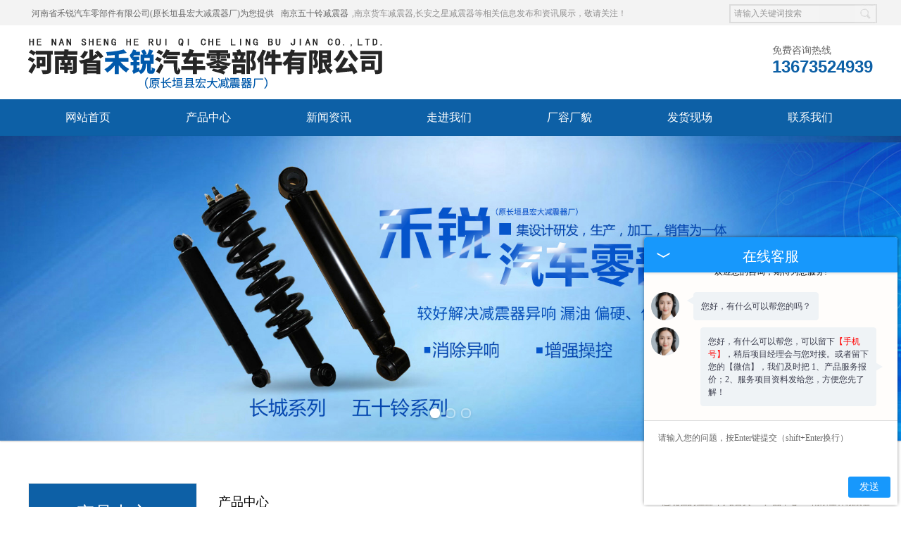

--- FILE ---
content_type: text/html; charset=UTF-8
request_url: http://nanjing.cyhdjzq.com/protype39291.html
body_size: 4085
content:
<!DOCTYPE html>
<html lang="zh-CN">
<head>
<meta http-equiv="Content-Type" content="text/html; charset=utf-8" />
<title>金杯减震器-金杯海狮等轻客车型专用|禾锐汽车零部件供应商-河南省禾锐汽车零部件有限公司</title>
<meta name="keywords" content="">
<meta name="description" content="金杯格瑞斯减震器在运动的过程中，其腔间的压力差会使阻尼液流入阻尼孔，已液压节流的方式产生阻尼作用，用来缓和减弱车身的振动、改善车胎和地面的接触性，保证行车安全。" />
<link href="http://nanjing.cyhdjzq.com/templates/tyd0007/pc/lib/base.css" rel="stylesheet">
<link href="http://nanjing.cyhdjzq.com/templates/tyd0007/pc/lib/style.css" rel="stylesheet"  >
<link href="http://nanjing.cyhdjzq.com/templates/tyd0007/pc/lib/media-queries.css" rel="stylesheet"  >
<script src="http://nanjing.cyhdjzq.com/templates/tyd0007/pc/js/jquery.min.js"></script>
<script src="http://nanjing.cyhdjzq.com/templates/tyd0007/pc/js/unslider.min.js"></script>
<script src="http://nanjing.cyhdjzq.com/templates/tyd0007/pc/js/DrawImage.js"></script>
<body>
<div class="topNav">
  <div class="topNavSe"> <a>河南省禾锐汽车零部件有限公司(原长垣县宏大减震器厂)为您提供<a href="http://nanjing.cyhdjzq.com">南京五十铃减震器</a>,南京货车减震器,长安之星减震器等相关信息发布和资讯展示，敬请关注！</a>
    <div class="search">
      <form name="formSeach" id="formSeach" target="_blank" method="post" action="http://nanjing.cyhdjzq.com/search.html" onsubmit="Seach()">
        <input type="hidden" name="type" value="product">
        <input type="text" name="word" value="请输入关键词搜索" onblur="if(this.value==''){this.value='关键词';}" onfocus="if(this.value=='关键词'){this.value='';" class="search_text fl" />
        <div class="search_select fl"> </div>
        <input type="image" align="absmiddle" src="http://nanjing.cyhdjzq.com/templates/tyd0007/pc/images/search_button.jpg" class="search_button fr" title="搜索" />
      </form>
    </div>
  </div>
</div>
<div class="topCen">
  <div class="fl logo"><a href="http://nanjing.cyhdjzq.com/" title="河南省禾锐汽车零部件有限公司" rel="nofollow"><img src="//a.tydcdn.com/2025/10/8a96a454cd101e10636384d79c7238536f55f0bf.png" alt="河南省禾锐汽车零部件有限公司" title="河南省禾锐汽车零部件有限公司"/></a></div>
  <div class="fr topCenR">
    <div class="tel clearfix">
      <h3 class="fl ml5">
        <p class="fs14 font_w col_6">免费咨询热线</p>
        <p class="fs24 font_a col_d8 fb" style="line-height:26px;">13673524939</p>
      </h3>
    </div>
  </div>
</div>
<div class="menu font_w fs16 mt10">
  <div class="wfixed">
    <ul>
            <li><a href="http://nanjing.cyhdjzq.com/" title="网站首页" class="nav-link " rel="">网站首页</a></li>
            <li><a href="http://nanjing.cyhdjzq.com/product.html" title="产品中心" class="nav-link " rel="">产品中心</a></li>
            <li><a href="http://nanjing.cyhdjzq.com/news.html" title="新闻资讯" class="nav-link " rel="">新闻资讯</a></li>
            <li><a href="http://nanjing.cyhdjzq.com/about.html" title="走进我们" class="nav-link " rel="">走进我们</a></li>
            <li><a href="http://nanjing.cyhdjzq.com/case.html" title="厂容厂貌" class="nav-link " rel="">厂容厂貌</a></li>
            <li><a href="http://nanjing.cyhdjzq.com/about9853.html" title="发货现场" class="nav-link " rel="">发货现场</a></li>
            <li><a href="http://nanjing.cyhdjzq.com/contact.html" title="联系我们" class="nav-link " rel="">联系我们</a></li>
                </ul>
  </div>
</div>
<div class="banner">
  <ul>
        <li class="bgitem" id="flashbg0"> <img src="http://shitidian.zhuchao.cc/upload/10701/images/2020030517062845.jpg"></li>
        <li class="bgitem" id="flashbg1"> <img src="http://shitidian.zhuchao.cc/upload/10701/images/2020030517062964.jpg"></li>
        <li class="bgitem" id="flashbg2"> <img src="http://shitidian.zhuchao.cc/upload/10701/images/20180507041027.jpg"></li>
          </ul>
  <a href="javascript:;" title="Previous slide" class="unslider-arrow prev" rel="nofollow">Previous slide</a> <a href="javascript:;" title="Next slide" class="unslider-arrow next" rel="nofollow">Next slide</a> </div>
<script type="text/javascript">
	if(window.chrome) {
				$('.banner li').css('background-size', '100% 100%');
			}

			$('.banner').unslider({
				arrows: false,
				fluid: true,
				dots: true
			});

</script>
<div class="main clearfix wfixed">
  <div class="fl insLeft font_w">
    <div class="asidePro insAside mt30">
      <div class="tit tac pr"> <span class="fs26 font_w">产品中心</span>
        <p class="fs16 font_a">PRODUCT CENTER</p>
      </div>
      <dl class="fs14 tac mt15">
                        <ul>
                    <li><a href="http://nanjing.cyhdjzq.com/protype39288.html" target="" title="南京皮卡车减震器">南京皮卡车减震器</a>
                      </li>
                    <li><a href="http://nanjing.cyhdjzq.com/protype39289.html" target="" title="南京微型车减震器">南京微型车减震器</a>
                      </li>
                    <li><a href="http://nanjing.cyhdjzq.com/protype39290.html" target="" title="南京减震器">南京减震器</a>
                      </li>
                    <li><a href="http://nanjing.cyhdjzq.com/protype39291.html" target="" title="南京金杯减震器">南京金杯减震器</a>
                      </li>
                    <li><a href="http://nanjing.cyhdjzq.com/protype39292.html" target="" title="南京长城减震器">南京长城减震器</a>
                      </li>
                    <li><a href="http://nanjing.cyhdjzq.com/protype39293.html" target="" title="南京起亚减震器">南京起亚减震器</a>
                      </li>
                    <li><a href="http://nanjing.cyhdjzq.com/protype39294.html" target="" title="南京铃木减震器">南京铃木减震器</a>
                      </li>
                    <li><a href="http://nanjing.cyhdjzq.com/protype39295.html" target="" title="南京大众减震器">南京大众减震器</a>
                      </li>
                    <li><a href="http://nanjing.cyhdjzq.com/protype39296.html" target="" title="南京本田减震器">南京本田减震器</a>
                      </li>
                    <li><a href="http://nanjing.cyhdjzq.com/protype39297.html" target="" title="南京中华减震器">南京中华减震器</a>
                      </li>
                    <li><a href="http://nanjing.cyhdjzq.com/protype39298.html" target="" title="南京奇瑞减震器">南京奇瑞减震器</a>
                      </li>
                    <li><a href="http://nanjing.cyhdjzq.com/protype39299.html" target="" title="南京比亚迪减震器">南京比亚迪减震器</a>
                      </li>
                    <li><a href="http://nanjing.cyhdjzq.com/protype39300.html" target="" title="南京三菱减震器">南京三菱减震器</a>
                      </li>
                    <li><a href="http://nanjing.cyhdjzq.com/protype39301.html" target="" title="南京江淮减震器">南京江淮减震器</a>
                      </li>
                    <li><a href="http://nanjing.cyhdjzq.com/protype39302.html" target="" title="南京传祺减震器">南京传祺减震器</a>
                      </li>
                    <li><a href="http://nanjing.cyhdjzq.com/protype39303.html" target="" title="南京吉利减震器">南京吉利减震器</a>
                      </li>
                    <li><a href="http://nanjing.cyhdjzq.com/protype39304.html" target="" title="南京通用减震器">南京通用减震器</a>
                      </li>
                    <li><a href="http://nanjing.cyhdjzq.com/protype39305.html" target="" title="南京众泰减震器">南京众泰减震器</a>
                      </li>
                    <li><a href="http://nanjing.cyhdjzq.com/protype39306.html" target="" title="南京丰田减震器">南京丰田减震器</a>
                      </li>
                    <li><a href="http://nanjing.cyhdjzq.com/protype39307.html" target="" title="南京重型车减震器">南京重型车减震器</a>
                      </li>
                    <li><a href="http://nanjing.cyhdjzq.com/protype73662.html" target="" title="南京五十铃系列">南京五十铃系列</a>
                      </li>
                            </ul>
              </dl>
    </div>
    <div class="lxwm">
      <ul>
        <li>联系：崔经理</li>
        <li>手机：13673524939</li>
        <li>电话：</li>
        <li>网址：<a href="http://nanjing.cyhdjzq.com/" title="http://nanjing.cyhdjzq.com/" rel="nofollow">http://nanjing.cyhdjzq.com/</a>
          </li>
        <li>地址：河南省长垣县魏庄工业园区</li>
      </ul>
    </div>
  </div>
  <div class="fr insRight" style="height:auto;">
    <div class="crumb"> <span class="fl font_w fs18">产品中心</span> <b class="fr">您现在的位置:<a href="http://nanjing.cyhdjzq.com/" title="网站首页">网站首页</a> > <a href="http://nanjing.cyhdjzq.com/product.html" title="产品中心">产品中心</a> > <a class="active" href="http://nanjing.cyhdjzq.com/protype39291.html" title="南京金杯减震器">南京金杯减震器</a></b> </div>
    <div class="insPro clearfix tac pt10">
      <h6 class="protext" style="text-align: left;"> 南京五十铃减震器哪家好？南京货车减震器多少钱？长安之星减震器怎么样？诚信公司以批发价格大量现货提供南京五十铃减震器,南京货车减震器,长安之星减震器等品质优良的产品及报价，欢迎来电生产定制！</h6>
                  <div class="insProLi">
        <h3><a href="http://nanjing.cyhdjzq.com/product280243.html"  title="南京金杯蒙派克减震器" rel="nofollow"><img src="//shitidian.zhuchao.cc/upload/10701/images/2019112311484681.jpg" width="300" height="300" alt="南京金杯蒙派克减震器" title="南京金杯蒙派克减震器" onload="javascript:DrawImage(this,300,300,2,2)"/></a></h3>
        <p><a href="http://nanjing.cyhdjzq.com/product280243.html" title="南京金杯蒙派克减震器" >南京金杯蒙派克减震器</a></p>
      </div>
            <div class="insProLi">
        <h3><a href="http://nanjing.cyhdjzq.com/product280248.html"  title="南京金杯福田减震器" rel="nofollow"><img src="//shitidian.zhuchao.cc/upload/10701/images/201911231143142.jpg" width="300" height="300" alt="南京金杯福田减震器" title="南京金杯福田减震器" onload="javascript:DrawImage(this,300,300,2,2)"/></a></h3>
        <p><a href="http://nanjing.cyhdjzq.com/product280248.html" title="南京金杯福田减震器" >南京金杯福田减震器</a></p>
      </div>
            <div class="insProLi">
        <h3><a href="http://nanjing.cyhdjzq.com/product280247.html"  title="南京金杯海狮减震器" rel="nofollow"><img src="//shitidian.zhuchao.cc/upload/10701/images/2019112311434091.jpg" width="300" height="300" alt="南京金杯海狮减震器" title="南京金杯海狮减震器" onload="javascript:DrawImage(this,300,300,2,2)"/></a></h3>
        <p><a href="http://nanjing.cyhdjzq.com/product280247.html" title="南京金杯海狮减震器" >南京金杯海狮减震器</a></p>
      </div>
            <div class="insProLi">
        <h3><a href="http://nanjing.cyhdjzq.com/product280246.html"  title="南京金杯阁瑞斯减震器" rel="nofollow"><img src="//shitidian.zhuchao.cc/upload/10701/images/2019112311465839.jpg" width="300" height="300" alt="南京金杯阁瑞斯减震器" title="南京金杯阁瑞斯减震器" onload="javascript:DrawImage(this,300,300,2,2)"/></a></h3>
        <p><a href="http://nanjing.cyhdjzq.com/product280246.html" title="南京金杯阁瑞斯减震器" >南京金杯阁瑞斯减震器</a></p>
      </div>
                      </div>
    <div class="cms_page fr mt10 tac fs16 font_a">
      <ul>
              </ul>
    </div>
  </div>
</div>
<div class="ftNav">
  <ul>
         <li><a href="http://nanjing.cyhdjzq.com/" title="网站首页" rel="">网站首页</a> </li>
        <li><a href="http://nanjing.cyhdjzq.com/about.html" title="走进我们" rel="">走进我们</a> </li>
        <li><a href="http://nanjing.cyhdjzq.com/news.html" title="新闻资讯" rel="">新闻资讯</a> </li>
        <li><a href="http://nanjing.cyhdjzq.com/product.html" title="产品中心" rel="">产品中心</a> </li>
        <li><a href="http://nanjing.cyhdjzq.com/case.html" title="厂容厂貌" rel="nofollow">厂容厂貌</a> </li>
        <li><a href="http://nanjing.cyhdjzq.com/about9853.html" title="发货现场" rel="nofollow">发货现场</a> </li>
        <li><a href="http://nanjing.cyhdjzq.com/contact.html" title="联系我们" rel="nofollow">联系我们</a> </li>
            </ul>
</div>
<div class="foot font_w ">
  <div class="clearfix wfixed">
    <div class="bottom fl">
      <p>Copyright&copy; 河南省禾锐汽车零部件有限公司(<a title="复制链接" href="javascript:copyURL();" target="_parent" rel="nofollow">复制链接</a>)<a href="https://beian.miit.gov.cn/" rel="nofollow" title="豫ICP备2023010558号-1"  target="_blank">豫ICP备2023010558号-1</a></p>
      <p>南京五十铃减震器哪家好？南京货车减震器多少钱？长安之星减震器怎么样？诚信公司以批发价格大量现货提供南京五十铃减震器,南京货车减震器,长安之星减震器等品质优良的产品及报价，欢迎来电生产定制！</p>
      <div class="tb">
        <div class="cnzz fl">严禁转载或镜像，违者必究！ <a target="_blank" href="http://www.beian.gov.cn/portal/registerSystemInfo?recordcode=41072802000674"><img src="https://g.tydcdn.com/common/gongan.png" style="margin-right: 3px; vertical-align: -3px;">豫公网安备 41072802000674号</a>
<script>
var _hmt = _hmt || [];
(function() {
  var hm = document.createElement("script");
  hm.src = "https://hm.baidu.com/hm.js?b0bfc017df5f6d91cc01156830a231a6";
  var s = document.getElementsByTagName("script")[0]; 
  s.parentNode.insertBefore(hm, s);
})();
</script>
<script src="https://xunpan.tydcms.com/images/kefu.js"></script>
 </div>
      </div>
      <p>热门城市推广: <b class="ml15">       
	                                    <a href="http://www.cyhdjzq.com" title=""></a>
                    <a href="http://xinjiang.cyhdjzq.com" title="新疆">新疆</a>
                    <a href="http://kunming.cyhdjzq.com" title="昆明">昆明</a>
                    <a href="http://beijing.cyhdjzq.com" title="北京">北京</a>
                    <a href="http://guangzhou.cyhdjzq.com" title="广州">广州</a>
                    <a href="http://lasa.cyhdjzq.com" title="拉萨">拉萨</a>
                    <a href="http://chengdu.cyhdjzq.com" title="成都">成都</a>
                    <a href="http://nanjing.cyhdjzq.com" title="南京">南京</a>
                    <a href="http://chongqing.cyhdjzq.com" title="重庆">重庆</a>
                              
</b></p>
    </div>
  </div>
</div>
<div class="right_bar">
  <ul>
    <li class="rtbar_li1"> <a href="tel:13673524939"> <img src="http://nanjing.cyhdjzq.com/templates/tyd0007/pc/images/rtbar_liicon3.png" /> 13673524939 </a> </li>
    <li class="rtbar_li2"> <a href="javascript:void(0);"> <img src="http://nanjing.cyhdjzq.com/templates/tyd0007/pc/images/rtbar_liicon4.png" /> </a>
      <div class="rtbar_shwx"><div id="zq_qrcode" class="full"></div><p style=" margin-left:8px; margin-top:-20px;">手机扫一扫浏览网站</p>
 <script src="//g.tydcdn.com/qrcode/qrcode.min.js"></script>
 <script>
var qrcode = new QRCode(document.getElementById("zq_qrcode"), {
        width : 120,
        height : 120
});
qrcode.makeCode(window.location.href);
</script> </div>
    </li>
    <li class="rtbar_li3"> <a href="http://nanjing.cyhdjzq.com/contact.html"> <img src="http://nanjing.cyhdjzq.com/templates/tyd0007/pc/images/rtbar_liicon2.png" /> 点击咨询 </a> </li>
    <li class="rtbar_li4 gotop"> <a href=""> <img src="http://nanjing.cyhdjzq.com/templates/tyd0007/pc/images/rtbar_liicon1.png" /> </a> </li>
  </ul>
</div>
<script src="http://nanjing.cyhdjzq.com/templates/tyd0007/pc/js/right_bar.js"></script> 
</body></html>

--- FILE ---
content_type: text/css
request_url: http://nanjing.cyhdjzq.com/templates/tyd0007/pc/lib/style.css
body_size: 6464
content:
  @charset "gb2312";
/* CSS Document */
.topNav{background: #f3f3f3;height:36px;line-height:36px;color:#666;}
.topNavSe{border-radius:4px;height:30px;padding:8px 6px 0px;top:-4px;line-height:30px; width:1200px; margin:0 auto; color:#908f8f; position:relative;}
.topNavSe a{padding:0px 5px; color:#666;}
.topNavSe a span{color:#666!important;}
.logo{padding:16px 0px 20px;}
.col_d8{color:#0d60a6;}
.topCenR{padding-top:25px;}

/**seach**/
.search{ position:absolute; right:0px; top:2px;}
.search_text{width:120px;height:23px; color:#9a9a9a; margin-top:8px; border:2px solid #dcdcdc; border-right:none;padding-left:5px;outline:none;line-height:23px\9; background:#f4f4f4;}
.search_select{border-top: 2px solid #dcdcdc;border-bottom: 2px solid #dcdcdc;margin-top: 8px;width:51px;height:23px}
.search_select select{display:none}
.select_box{position:relative;height:23px;}
.search_select .select_showbox{width:40px;color:#989898;background: url(../images/seaBg.png) no-repeat right center;line-height:13px;border-left:1px solid #dedede;padding-left:8px;margin:5px 0px}
.select_option {position: absolute;top:18px;border: 1px solid #dddddd;border-top: 0px;background: #fff;right: 0px;width:49px;line-height:24px;display:none}
.select_option li{padding-left:9px;color:#989898}
.select_option li.hover{background:#f9f9f9;}
.search_button{margin-top:8px;}

.topCen{width:1200px; margin:0 auto; height:95px; overflow:hidden;}

/**menu**/
.menu{height:52px;line-height:52px;background:#0d60a6;}
.menu li{float:left; width:171px;}
.menu li a{color:#fff;display:block;height:52px;-webkit-transition:all 0.5s ease;-moz-transition:all 0.5s ease;-o-transition:all 0.5s ease;transition:all 0.5s ease; width:170px; text-align:center;}
.menu li a:hover,.menu li a.cur{background:#cb0000;}

/**ban**/


/*�õ�Banner*/
.banner {
	position: relative;
	width: 100%;
	overflow: auto;
	font-size: 18px;
	line-height: 24px;
	text-align: center;
	color: rgba(255,255,255,.6);
	text-shadow: 0 0 1px rgba(0,0,0,.05), 0 1px 2px rgba(0,0,0,.3);
	background: #5b4d3d;
	box-shadow: 0 1px 2px rgba(0,0,0,.25);
	margin-bottom:20px;
}
.banner ul {
	list-style: none;
	width: 300%;
}
.banner ul li {
	display: block;
	float: left;
	width: 33%;
	-o-background-size: 100% 100%;
	-ms-background-size: 100% 100%;
	-moz-background-size: 100% 100%;
	-webkit-background-size: 100% 100%;
	background-size: 100% 100%;
	box-shadow: inset 0 -3px 6px rgba(0,0,0,.1);
}
.banner ul li img{ max-width:100%;}
.banner .inner {
	padding: 160px 0 110px;
}
.banner h1, .banner h2 {
	font-size: 40px;
	line-height: 52px;
	color: #fff;
}
.banner .btn {
	display: inline-block;
	margin: 25px 0 0;
	padding: 9px 22px 7px;
	clear: both;
	color: #fff;
	font-size: 12px;
	font-weight: bold;
	text-transform: uppercase;
	text-decoration: none;
	border: 2px solid rgba(255,255,255,.4);
	border-radius: 5px;
}
.banner .btn:hover {
	background: rgba(255,255,255,.05);
}
.banner .btn:active {
	-webkit-filter: drop-shadow(0 -1px 2px rgba(0,0,0,.5));
	-moz-filter: drop-shadow(0 -1px 2px rgba(0,0,0,.5));
	-ms-filter: drop-shadow(0 -1px 2px rgba(0,0,0,.5));
	-o-filter: drop-shadow(0 -1px 2px rgba(0,0,0,.5));
	filter: drop-shadow(0 -1px 2px rgba(0,0,0,.5));
}
.banner .btn, .banner .dot {
	-webkit-filter: drop-shadow(0 1px 2px rgba(0,0,0,.3));
	-moz-filter: drop-shadow(0 1px 2px rgba(0,0,0,.3));
	-ms-filter: drop-shadow(0 1px 2px rgba(0,0,0,.3));
	-o-filter: drop-shadow(0 1px 2px rgba(0,0,0,.3));
	filter: drop-shadow(0 1px 2px rgba(0,0,0,.3));
}
.banner .dots {
	position: absolute;
	left: 0;
	right: 0;
	bottom: 20px;
}
.banner .dots li {
	display: inline-block;
	width: 10px;
	height: 10px;
	margin: 0 4px;
	text-indent: -999em;
	border: 2px solid #fff;
	border-radius: 6px;
	cursor: pointer;
	opacity: .4;
	-webkit-transition: background .5s, opacity .5s;
	-moz-transition: background .5s, opacity .5s;
	transition: background .5s, opacity .5s;
}
.banner .dots li.active {
	background: #fff;
	opacity: 1;
}
.banner .arrows {
	position: absolute;
	bottom: 20px;
	right: 20px;
	color: #fff;
}
.banner .arrow {
	display: inline;
	padding-left: 10px;
	cursor: pointer;
}

/**产品切换**/
.iproCon{height:505px;background:url(../images/proBg.jpg) no-repeat center bottom;}
.woutLine .tit{height:76px;border-bottom:1px solid #ededed;line-height:30px;padding-top:35px;}
.woutLine .tit span{color:#343434;}
.woutLine .tit p{color:#9f9f9f;}
.woutLine .tit em{bottom:-18px;left:475px;}
.line{width:50px;height:3px;background:#0167aa;display:inline-block;}
.iproType{padding:40px 0px 20px;}
.iproType a.pro_tab{display:inline-block;padding:0px 14px;height:34px;line-height:34px;color:#343434;margin:0px 6px;position:relative;z-index:9;}
.iproType a.pro_hov{color:#fff;border-radius:5px;background:#0167aa;}

.pro_tab_con{height:270px;padding:26px 0px;width:1000px; margin:0 auto;}
.pro_tab_con h4{ padding:0 10px;}
.pro_tab_con h4 span{ margin:15px 0; }
.pro_tab_con h4 span em{ width:13px; height:13px; background:url(../images/proRadius.png) no-repeat 0px 0px;margin:0 5px; display:inline-block; cursor:pointer;}
.pro_tab_con h4 span em.emon{ width:13px; height:13px; background:url(../images/proRadius.png) no-repeat -17px 0px;}
.pro_tab_con .proTabLiC{ width:1000px; height:210px; padding-bottom:28px; overflow:hidden;}
.pro_tab_con .list1{ width:1000px; height:210px; padding-bottom:28px; overflow:hidden; display:none;}
.pro_tab_con .proTabLiC .proTabli{ width:226px;background:#fff; float:left;margin:0px 11px;}
.pro_tab_con .proTabLiC .proTabli h3 a.proImg {width:226px;height:150px;overflow:hidden;display:block; }
.pro_tab_con .proTabLiC .proTabli h3{width:226px;height:150px;position:relative;overflow:hidden;border-bottom:1px #e4e4e4 solid;}
.pro_tab_con .proTabLiC .proTabli h3 img{position:absolute;top:0px;left:0px;}
.pro_tab_con .proTabLiC .proTabli p{ height:60px; font:normal 14px/24px 'Microsoft YaHei'; color:#999; text-align:center; overflow:hidden;line-height:60px;}
.pro_tab_con .proTabLiC .proTabli p a{color:#343434;}
.pro_tab_con .proTabLiC .proTabli p a:hover,.pro_tab_con .proTabLiC .proTabli p a.cur{color:#0167aa;}
.pro_tab_con{display:none;}
.pro_tab_con0{display:block;}




.content{ width:1000px; margin:0 auto;}
.f_pa{position:absolute;}
.f_pr{position:relative;}


/* 优势 */
#in_04{width: 1200px;height: 500px;margin:45px auto 25px auto;position: relative;}
#in_04_lou{width: 277px;height: 544px;position: absolute;left:246px;top:102px;z-index: 2;}
#in_04_hx1{width: 1200px;height: 1px;background: #cbcbcb;position: absolute;top:230px;z-index: 1;}
#in_04_hx2{width: 1200px;height: 1px;background: #cbcbcb;position: absolute;top:500px;z-index: 1;}
#in_04_l{width: 246px;height: 500px;float: left;background: #f8f8f8 url(../images/in_04_l.png) bottom center no-repeat;border-radius: 5px;}
#in_04_title{width: 246px;height: 208px;background: url(../images/in_04_title.png) bottom center no-repeat;margin:0 auto;}
#in_04_info{width: 246px;height: 57px;margin:0 auto; margin-top:20px;line-height: 25px;color: #979797;font-size: 15px;text-align: center;}
#in_04_reason{width: 246px;height: 130px;margin:0 auto; margin-top:10px;line-height: 40px;color: #696969;font-size: 30px; font-weight:bold; text-align: center;}
#in_04_reason span{color: #c60000;}
#in_04_more{width: 133px;height: 34px;margin:0 auto;margin-top: 10px;text-align: center;line-height: 34px;}
#in_04_more a{display: block;width: 133px;height: 34px;background: url(../images/in_04_more.png) center no-repeat;color: #fff;font-weight: bold;font-size: 14px;}
#in_04_tel{width: 100%;line-height: 20px;text-align: center;font-size: 14px;margin:0 auto;margin-top:58px;}
#in_04_tel span{color: #fff;font-size: 30px;}
#in_04_r{width: 1200px;margin-left:10px;}
#in_04_r li{width: 100%;height: 200px;margin:0 auto;margin-bottom: 70px;position: relative;}
#in_04_r li .in_04_img{position: absolute;right: 0px;top:0px;}
#in_04_r li .in_04_title{ width: 450px;height: 25px; line-height: 25px;color: #0d60a6;font-size: 18px;font-weight: bold; position: absolute;left: 0px;top:0px;background: url(../images/in_04_icon.png) left center no-repeat;}
#in_04_r li .in_04_title span{padding-left: 34px;font-size: 24px;}
#in_04_r li .in_04_info{ width: 610px;line-height: 30px;color: #686767;font-size: 14px; position: absolute;left: 32px;top:50px; }
#in_04_r li .in_04_info span{color: #b28744;}
#in_04_r li .in_04_more{ width: 110px;height: 35px; line-height: 35px;position: absolute;left: 32px;bottom:0px; background:#c60000; border-radius:10px;}
#in_04_r li .in_04_more a{display: block; width: 110px;color: #fff;font-size: 14px; line-height:30px; text-align:center;}





.yss{background: url(../images/y1.jpg) top center no-repeat;width: 100%;height: 438px;}
.yss .text{width: 532px;text-align: center;margin: 0 auto;padding-left: 468px;}
.yss .text h3{padding-top: 154px;font-size: 30px;color: #cc0000;}
.yss .text h4{color: #2e3233;font-size: 24px;font-family: helv;text-transform: uppercase;}
.yss .text p{font-size: 14px;color: #2e3233;padding-top: 15px;line-height: 28px;}
.yss .text ul{width: 400px;margin: 0 auto;}
.yss .text ul li{float: right;margin-top: 34px;}
.yss .text ul li a{border: 2px solid #cc0000;display: block;width: 193px;text-align: center;height: 36px;line-height: 36px;color: #cc0000;background: #fff;font-size: 16px;-webkit-border-radius: 6px 0 0 6px;-moz-border-radius: 6px 0 0 6px;border-radius: 6px 0 0 6px;}
.yss .text ul li a:hover{color:#fff;background: #cc0000;transition: All 0.4s ease-in-out;}
.yss .text ul li a:before{color:#fff;}
.yss .text ul li .hvr-rectangle-out:hover:before,.yss .text ul li .hvr-rectangle-out:focus:before,.yss .text ul li .hvr-rectangle-out:active:before{-webkit-transform: scale(1);transform: scale(1);color:#fff;}
.yss .text ul li:first{float: left;}
.yss .text ul li:first-child a{margin-left: 5px;-webkit-border-radius: 0 6px 6px 0;-moz-border-radius: 0 6px 6px 0;border-radius: 0 6px 6px 0;}
.aos-animate{background:url(../images/y2.jpg) center top no-repeat;}




/**新闻和公司简�?*/
.iwarp{padding:20px 0px 30px;}
.inews{width:920px;}
.iCompany{ background:#f7f7f7; padding:60px 0px; }
.iCompany .tit{height:102px;background:url(../images/aboutTit.png) no-repeat center top;margin:35px 0px;}
.iwarp .tit,.busMess .tit{height:30px;padding-bottom:15px;}
.iwarp .tit span,.busMess .tit span{color:#d74025;}
.iwarp .tit b,.busMess .tit b{color:#333;}
.iwarp .tit a{width:44px;height:16px;line-height:16px;background:#0167aa;border-radius:8px;color:#fff;font-size:12px;margin:7px 7px 0px;}

.inews ul li{float:left;width:920px;margin:8px 0px;}
.inews ul li:first-child{border-top:0px;}
.inews ul li h3{color:#888;float:right;width:580px; margin-top:3px;}
.inews ul li h3 b{color:#4d4d4d; font-size:14px;line-height:30px; margin-top:8px;}
.inews ul li a{color:#0d60a6;display:block;font-size:16px;padding-bottom:10px; font-weight:bold;}
.inews ul li a:hover{color:#0167aa;}
.inews ul li span{background:#0167aa;float:left;color:#fff;width:100px;height:100px;line-height:25px;padding:3px;margin-top:5px;}

.inews ul li span p.day{border-bottom:1px solid #fff; font-size:24px; line-height:50px;}
.inews ul li span p.year{ font-size:25px; line-height:50px;}
.inews ul li a span{float:right; color:#3f3f3f; height:25px; background:none; width:90px;}

.iCompany .con h3{width:469px; border:1px #ddd solid; padding:5px;}
.iCompany .con h4{width:685px;color:#444;}
.iCompany .con h4 span{margin-top:20px;}
.iCompany .con h4 p{color:#666;line-height:32px; font-size:14px; text-indent:2em; margin-bottom:38px; margin-top:15px;}
.iCompany .con a{background:#0d60a6;width:135px;height:38px;line-height:38px;color:#fff;display:block;margin-top:10px;   font-size:14px; text-align:center; float:left; margin:0 10px; }
.iCompany .con a:hover{}

/**产品**/
.onlyPro{ background:#f7f7f7; padding:50px 0px;}
.onlyPro .tit{color:#fff;height:85px;padding-top:50px;line-height:35px;}
.onlyPro .tit em{position:absolute;width:60px;height:3px;background:#fff;left:470px;bottom:0px;}
.onlyProCon{padding:26px 0px; margin:0 auto; height:180px;}
.onlyProCon .list1{ width:1000px; height:340px; padding-bottom:30px; overflow:hidden; display:none;}
.onlyProCon .proLi{ width:300px;background:#fff; float:left;margin:10px;height:201px;overflow:hidden;position:relative; border:5px #eee solid;}
.onlyProCon .proLi a.onProImg{display:block;width:300px;}
.onlyProCon .proLi a.onProImg h3{width:300px;height:201px;}
.onlyProCon .proLi a.onProImg h3 img{vertical-align:middle;}
.onlyProCon .proLi p{width:300px;height:201px;background:#000;position:absolute;top:0px;left:-238px;opacity:0.7; filter: alpha(opacity=70);}
.onlyProCon .proLi p a{color:#fff;font-size:16px;display:block;line-height:182px;}



.onlyProCon .proLi1{ width:270px;background:#fff; float:left;margin:10px;height:181px;overflow:hidden;position:relative; border:5px #fff solid;}
.onlyProCon .proLi1 a{display:block; width:270px;}

/**联系我们**/
.icontact{width:240px;}
.icontact li{color:#343434;line-height:33px;}
.icontact li a{color:#343434;}

.busMess{padding-bottom:20px;}
.busMess .con li{ float:left;margin:0px 6px;}
.busMess .con a{color:#343434;}
.busMess .con a:hover{color:#0167aa;}
/**底部**/
.foot{background:#0d60a6;}
.ftNav{background:#333; height:50px;}
.ftNav ul{width:1200px; margin:0 auto;}
.ftNav li{float:left;position:relative; width:12%; text-align:center;height:50px;}
.ftNav li a{color:#fff;line-height:50px;display:block;}
.ftNav li a.ftCur em{position:absolute;height:3px;background:#0167aa;left:0px;bottom:-2px;width:50px;}
.ftCon{margin-top:10px;}
.bottom{padding:20px 0px;line-height:30px;color:#fff;width:850px;}
.bottom a{color:#fff;margin:0px 2px;}
.bottom a:hover{color:#c1c1c1;}
.bottom .cnzz{margin-top:10px;*margin-top:0px;}
.ftLogo{width:190px;margin-top:30px;}
.ftEwm {width:140px;margin-top:28px;}
.ftEwm p{color:#fff;margin-top:8px;}
.tb{width:500px;display:inline-block;}

/**产品列表**/
.main{padding:20px 0px;}
.insLeft{width:240px; margin-top:20px;}
.insAside .tit{line-height:35px;border-bottom:1px solid #eee;padding-bottom:10px; background:url(../images/fbj.png)no-repeat center 40px #0d60a6 ; padding-top:25px;}
.insAside .tit span{color:#fff;}
.insAside .tit p{color:#fff;}
.insAside .tit em{left:95px;bottom:-2px;}

.asidePro ul li{ border-bottom:1px #eee solid; background:url(../images/flbj.png) no-repeat center; height:65px; position:relative;}
.asidePro ul li a{height:65px;display:block;line-height:65px;color:#666;margin:1px 0px; text-align:left; padding-left:45px;}
.asidePro ul li a:hover,.asidePro ul li a.cur{color:#0d60a6;-webkit-transition:all 0.5s ease;-moz-transition:all 0.5s ease;-o-transition:all 0.5s ease;transition:all 0.5s ease; background:url(../images/flbj1.png) no-repeat center;}

.asidePro ul li ul{display:none;}
.asidePro ul li:hover ul{display:block; position:absolute; left:240px; top:0px; width:238px; background:#fff; z-index:9999}

.asideCotact li{line-height:35px;color:#343434; padding-left:20px;}
.asideCotact li a{color:#343434;}
.insRight{width:930px;padding-bottom:20px; margin-top:30px;}
.crumb{border-bottom:1px solid #eee;height:35px;line-height:35px; margin-bottom:27px;}
.crumb span{border-bottom:3px solid #0d60a6;height:34px;}
.crumb b,.crumb b a{color:#756a5a;;}
.crumb b a{margin:0px 3px;}
.insProLi{float:left;width:300px;margin:8px 5px;}
.insProLi h3{height:300px;overflow:hidden;position:relative; border:1px #eee solid;}
.insProLi h3 img{top:0px;left:0px;}
.insProLi p {background:#f7f7f7}
.insProLi p a {height:45px;line-height:45px;color:#343434;font-size:14px;display:block;}
.insProLi p a:hover,.insProLi p a.cur{color:#fff;background:#0d60a6;}
.cms_page li{float:left;width:30px;height:30px;line-height:30px;border:1px solid #0d60a6;margin:0px 4px;}
.cms_page li:last-child{ width:auto;}
.cms_page li a{display:block;background:#fff;color:#0d60a6;}
.cms_page li a:hover{background:#0d60a6;color:#fff;}
.cms_page .previous_s,.cms_page .next,.cms_page .previous_s a,.cms_page .next a{text-indent:-9999px;}
.cms_page .previous_s,.cms_page .next,.cms_page .pages_solid{background:#0d60a6;color:#fff;}
.cms_page .previous_s a{background:url(../images/pageCoin.png) no-repeat 11px -42px #fff;}
.cms_page .previous_s,.cms_page .previous_s a:hover{background:url(../images/pageCoin.png) no-repeat 11px 8px #0d60a6;}
.cms_page .next a{background:url(../images/pageCoin.png) no-repeat -44px -42px #fff;}
.cms_page .next,.cms_page .next a:hover{background:url(../images/pageCoin.png) no-repeat -44px 8px #0d60a6;}

/**产品详情**/
.picimg_wj{width:400px;height:400px;text-align:center;vertical-align:middle;display:table-cell;*display:block;*font-size:348px;}
.picimg_wj img{vertical-align:middle;}
.proArtiTop{padding:1px; margin-bottom:12px; border:1px solid #e7e7e7; background:#fafafa; height:420px;}
.pro_left {padding:10px; border-right:1px solid #e7e7e7; width:400px; float:left;}
.proArtiTop .proct_bg1{line-height:30px;padding-top:10px; width:480px; float:right;}
.proArtiTop .proct_bg1 li {height:30px; margin:5px 0px;}
.proArtiTop .proct_bg1 li span{width:100px; float:left;}
.proArtiTop .proct_bg1 li p{}
.insNewsArti img{}

/**新闻列表**/

.insNews ul li{float:left;width:735px;border-top:1px dashed #e7e7e7;padding:8px 0px;}
.insNews ul li:first-child{border-top:0px;}
.insNews ul li h3{color:#888;float:right;width:628px;}
.insNews ul li a{color:#000;display:block;font-size:16px;padding-bottom:5px;}
.insNews ul li a:hover{color:#0167aa;}
.insNews ul li span{background:#0167aa;float:left;color:#fff;width:80px;height:60px;line-height:22px;padding:10px 3px;margin-top:5px;font-size:18px;}
.insNews ul li span p.year{border-bottom:1px solid #fff;}
.insNews ul li span p{padding:4px 0px;}

/**新闻详情**/
.insNewsArti,.insNewsArti h3 span a{color:#343434;}
.insNewsArti h2{margin:10px 0px;}
.insNewsArti h3 span{padding:0px 8px;}
.insNewsArti .con{line-height:26px;}
.insNewsArti .con,.insNewsArti .con a{color:#343434;}
.insNewsArti .newArtiNext,.insNewsArti .tag,.proArtiNum{line-height:24px;}
.insNewsArti .tag,.insNewsArti .tag a,.insNewsArti .newArtiNext ,.insNewsArti .newArtiNext a,.proArtiNum,.proArtiNum a{color:#343434;}
.insNewsArti .tag a{margin:0px 5px;}
.insNewsArti .tag a:hover,.insNewsArti .newArtiNext a:hover,.proArtiNum a:hover{color:#0d60a6;}
.artiNews li{float:left;line-height:35px;width:925px;padding:0px 5px; background:#f3f3f3; margin:5px 0px;}
.artiNews li a{float:left;color:#23201d;}
.artiNews li a:hover{color:#0d60a6;}
.artiNews li span{float:right;color:#23201d;}

/**网站地图**/
.sitemap {padding:5px 10px;line-height:24px;}
.sitemap .title3{font-size:16px;}
.sitemap DL {PADDING-BOTTOM: 5px;PADDING-TOP: 5px}
.sitemap DL FONT {TEXT-ALIGN: left;DISPLAY: block; COLOR: #666; FONT-SIZE: 12px; FONT-WEIGHT: normal}
.sitemap DL FONT A {PADDING-BOTTOM: 0px;PADDING-LEFT: 5px; PADDING-RIGHT: 5px; COLOR: #666; PADDING-TOP: 0px}
.sitemap DL FONT A:hover {COLOR: #0d60a6;TEXT-DECORATION: none}


.protext{border:1px solid #e5e5e5;line-height:24px;padding:10px;margin-bottom:15px;text-indent:20px;}   



.lxwm{width:240px; background:#0d60a6;}
.lxwm ul{ padding:10px 10px;}
.lxwm ul li{ font-size:14px; color:#fff; line-height:37px;}
.lxwm ul li a{height:40px;  line-height:40px; color:#fff}


.inews1{ width:525px; float:left; padding:20px 30px 38px 30px; background:#f7f7f7}
.inews1 ul{ width:525px;}
.inews1 ul li{ width:525px; border-bottom:1px #ddd dashed; height:42px; background:url(../images/aboutMore.png) no-repeat 0px center;}
.inews1 ul li a{ line-height:42px; color:#444; display:block; font-size:14px; padding-left:20px;}
.inews1 ul li a span{float:right;}


.title{height:60px; background:url(../images/title.png) no-repeat center; width:1200px;}
.title p{font-size:24px; font-weight:bold; color:#0d60a6; text-align:center;}
.title span{color:#555; font-size:14px; text-align:center; display:block;}



.box{ width:1200px; margin:0 auto; position:relative; overflow:hidden; _height:100%;}
.picbox{ width:1200px; height:225px; overflow:hidden; position:relative;}
.piclist{ height:225px;position:absolute; left:0px; top:0px}
.piclist li{ background:#eee; margin-right:20px; padding:5px; float:left;}
.piclist li p{width:270px; text-align:center; height:30px; line-height:30px; font-size:14px;}
.swaplist{ position:absolute; left:-3000px; top:0px}
.og_prev,.og_next{ width:30px; height:50px; background:url(../images/icon.png) no-repeat; background:url(../images/icon_ie6.png) no-repeat\9; position:absolute; top:70px; z-index:99; cursor:pointer;filter:alpha(opacity=70); opacity:0.7;}
.og_prev{ background-position:0 -60px; left:4px;}
.og_next{ background-position:0 0; right:4px;}



#demo1p {
    list-style: none outside none;
   padding:5px 10px 0 10px;
    overflow: hidden;
    width: 1200px;
    margin:0 auto;
}
#indemo1p {
    float: left;
    width: 800%;
}
#demo1p1 {
    float: left;
}
#demo1p2 {
    float: left;
}

.yincang{position:relative;height:1200px; width:100%; background:url(../images/youshi_bg.jpg) center top no-repeat;}
.weixin{text-align:left;padding-left:10px;}
.youshi{text-align:center; position:relative; left:0; top:0;  overflow:hidden;margin-top:10px;}
.youshi2{ width:1200px;margin:0 auto 0px;position:relative;z-index:99;}

.youshi2 .wz5 {position:absolute; width:550px;top:280px;left:0px;font-size:14px;letter-spacing:0px;text-align:left;}
.youshi2 .wz5  h3{ font-size:26px; font-weight:bold; color:#0d60a6; padding-left:48px;padding-top:10px;}
.youshi2 .wz5  p{color:#333; font-size:15px; line-height:40px; margin-top:10px;}
.youshi2 .wz5  span{color:#0d60a6;}

.youshi2 .wz {position:absolute; width:600px; top:570px;left:635px;font-size:14px;letter-spacing:0px;text-align:left;}
.youshi2 .wz h3{ font-size:26px; font-weight:bold; color:#0d60a6; padding-left:48px;padding-top:10px;}
.youshi2 .wz p{color:#333; font-size:15px; line-height:40px; margin-top:10px; }
.youshi2 .wz span{color:#0d60a6; font-weight:bold;}

.youshi2 .wz2 {position:absolute; top:875px;left:0px;font-size:14px;letter-spacing:0px;text-align:left; }
.youshi2 .wz2  h3{ font-size:26px; font-weight:bold; color:#0d60a6; padding-left:48px;}
.youshi2 .wz2  p{color:#333; font-size:15px;  line-height:40px; margin-top:10px; width:550px;}
.youshi2 .wz2 a{height:35px; padding:0 20px; background:#0d60a6; color:#fff; text-align:center; font-size:16px;  display:block; margin-top:30px; line-height:32px;}


#syys{width:100%; height:800px; background:url(../images/ys.jpg) no-repeat center;}
.syys{ width:1200px; margin:0 auto; position:relative;}
.syys1{width:430px; position:absolute; right:0px; top:250px;}
.syys1 h3{ font-size:22px; font-weight:bold; color:#0d60a6; line-height:40px;}
.syys1 p{ line-height:30px; color:#555; font-size:14px; margin-top:5px;}

.syys2{ position:absolute; top:420px; right:0px;}
.syys2 h3{ font-size:22px; font-weight:bold; color:#0d60a6; line-height:40px;}
.syys2 p{ line-height:30px; color:#555; font-size:14px; margin-top:5px;}

.syys3{ position:absolute; top:590px; right:0px;}
.syys3 h3{ font-size:22px; font-weight:bold; color:#0d60a6; line-height:40px;}
.syys3 p{ line-height:30px; color:#555; font-size:14px; margin-top:5px;}



.ititle2 {
	LINE-HEIGHT: 40px;background:url(../images/ititle2.png) left 15px no-repeat; height:40px; border-bottom:1px #0d60a6 solid; margin-bottom:15px;
}

.ititle2 H3 {
	LINE-HEIGHT: 40px; PADDING-LEFT: 20px;  COLOR: #0d60a6; FONT-SIZE: 18px; 
}
.ititle2 A{    LINE-HEIGHT: 30px;
    color: #0d60a6;
    font-size: 14px;
    FLOAT: right;}
.ititle2 A:hover {
	COLOR: #cb0000;
}

.jj{line-height:31px; font-size:15px; text-indent:2rem; color:#444;}
.liuyanban {
	margin: 30px 0;
	padding-top: 30px;
	border-top: 1px #ddd solid;
}
.liuyanban h3 {
	font-size: 24px;
	font-weight: bold;
	color: #333;
	line-height: 50px;
}
.liuyanban h3 span {
	font-size: 16px;
	font-weight: normal;
	color: #666;
}
.liuyanban h3 span b {
	color: #005bac;
	font-weight: bold;
}
.form-group {
	width: 100%;
	margin: 0 auto;
	clear: both;
	box-sizing: border-box;
	padding: 12px;
}
.form-group label {
	float: left;
	font-size: 16px;
	line-height: 35px;
	padding-right: 10px;
	width: 80px;
}
.form-control {
	float: left;
	width: calc(100% - 90px);
	border: 1px #ddd solid;
	height: 45px;
	line-height: 45px;
	box-sizing: border-box;
	padding-left: 10px;
}
.form-control-c {
	float: left;
	width: calc(100% - 90px);
	border: 1px #ddd solid;
	height: 133px;
	line-height: 45px;
	box-sizing: border-box;
	padding-left: 10px;
}
button.form-sub {
	width: 100%;
	margin: 0 auto;
	clear: both;
}
.form-sub {
	height: 40px;
	color: #fff;
	background: #0d60a6;
	border: none;
}
.form-control-y {
	float: left;
	width: 100px;
	border: 1px #ddd solid;
	height: 30px;
	line-height: 30px;
}

.qrny-contact-tit2{
    width: 100%;
    margin: 0 auto;
    text-align: center;
    color: #333333;
}
.qrny-contact-tit2 p{
    letter-spacing: 5px;
    text-transform: uppercase;
    font-size: 16px;
}
.qrny-contact-tit2 span{
    display: block;
    font-size: 22px;
    line-height: 45px;
	background: #f9f9f9;
}
.qrny-contact-tit2 img{
    display: block;
    margin: 0 auto;
    padding-top: 10px;
}
.qrny-contact-tit2 em{
    font-style: normal;
    font-size: 16px;
    color: #666;
    line-height: 60px;
}
.right_bar{position:fixed; top:calc(90px + 10vh); right:0; width:50px; height:203px; z-index:10; display:none;}
.right_bar li{ width:62px; height:50px; z-index:20; }
.right_bar li.rtbar_li1,.right_bar li.rtbar_li4{ position:absolute; left:0;}
.right_bar li.rtbar_li1{ top:0; width:172px; }
.right_bar li.rtbar_li2{ position:absolute; top:51px; left:0; }
.right_bar li.rtbar_li3{ position:absolute; top:102px; left:0; width:126px; }
.right_bar li.rtbar_li4{ top:153px;}
.rtbar_li4{ position:absolute; top:153px; left:0;}
.right_bar li a{ display:block; color:#FFF; font-size:14px; height:50px; line-height:50px; overflow:hidden; background-color:#39424b; opacity:0.8; border-radius:6px;}
.right_bar li a img{ display:block; float:left; vertical-align:middle; width:24px; height:24px; margin:12px 12px 14px 14px;}
.right_bar li a:hover{ background-color:#e60012; opacity:1;}
.rtbar_shwx{ display:none; position:absolute; top:-30px; left:-142px; padding-bottom:9px; }
.rtbar_shwx img{ padding:10px 10px 20px 10px; background-color:#FFF; }
.rtbar_shwx p{ color:#333; font-size:14px; line-height:20px;}